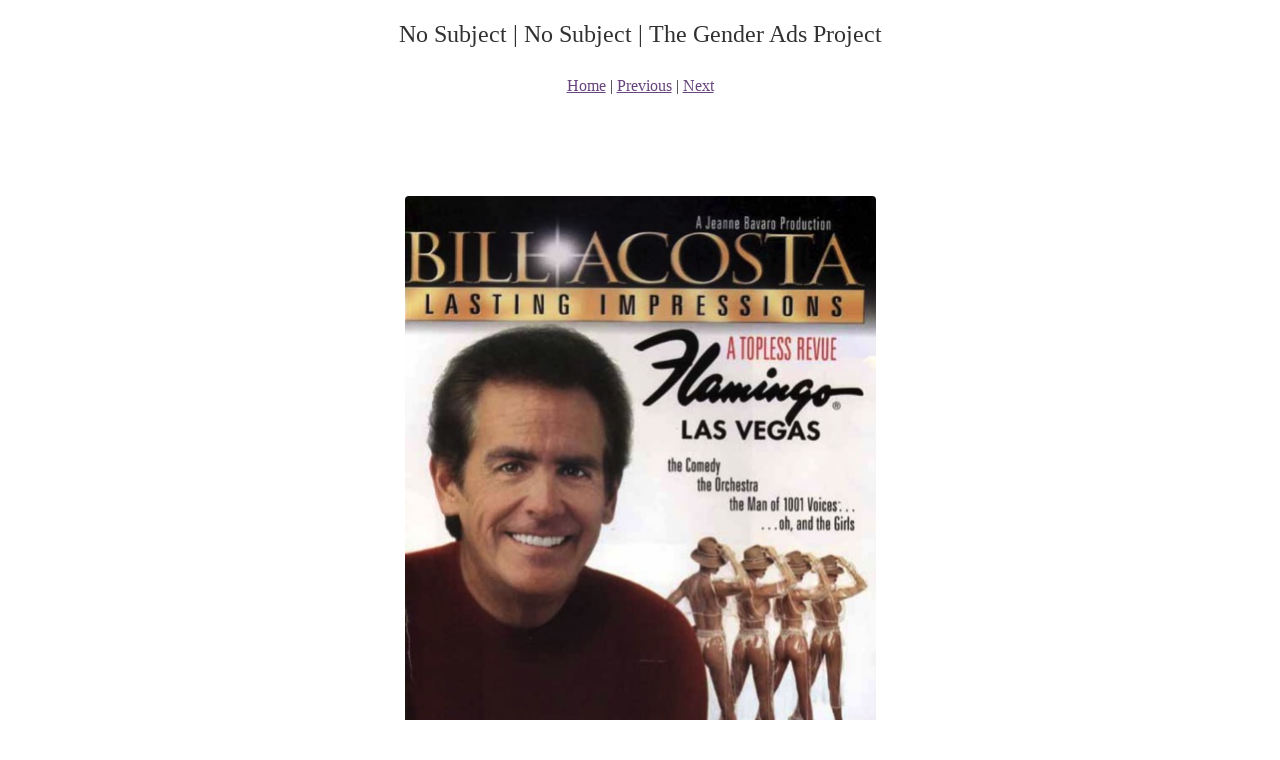

--- FILE ---
content_type: text/html
request_url: http://genderads.com/styled-10/photos-35/files/page46-1001-full.html
body_size: 601
content:

<!DOCTYPE html PUBLIC "-//W3C//DTD XHTML 1.0 Strict//EN" "http://www.w3.org/TR/xhtml1/DTD/xhtml1-strict.dtd">
<html xmlns="http://www.w3.org/1999/xhtml">

	<head>
		<meta http-equiv="content-type" content="text/html; charset=utf-8" />
		<meta name="generator" content="RapidWeaver" />
		<link rel="stylesheet" type="text/css" href="../../../rw_common/themes/tesla_pro/consolidated.css" /><script type="text/javascript" src="../../../rw_common/themes/tesla_pro/js/toggles/photo_album_lightbox.js"></script><script type="text/javascript" src="../../../rw_common/themes/tesla_pro/js/banner/custom_banner_1.js"></script><script type="text/javascript" src="../../../rw_common/themes/tesla_pro/js/sidebar/sidebar_hidden.js"></script><script type="text/javascript" src="../../../rw_common/themes/tesla_pro/javascript.js"></script>
		<title>No Subject | No Subject | The Gender Ads Project</title>
	</head>

	<body class="photo-background">
	
		<div class="photo-navigation">
			<p class="photo-title">No Subject | No Subject | The Gender Ads Project</p>
			<p class="photo-caption"></p>
			<p class="photo-links"><a href="../index.html">Home</a> | <a href="page46-1000-full.html">Previous</a> | <a href="page46-1002-full.html">Next</a></p>
		</div>
		
		<img class="photo-frame" src="page46-1001-full.jpg" alt="Loading Image" width="471" height="640"/>
			
		
			
	</body>

</html>

--- FILE ---
content_type: text/javascript
request_url: http://genderads.com/rw_common/themes/tesla_pro/js/toggles/photo_album_lightbox.js
body_size: 906
content:
elixir.photoAlbumLightbox = {};
elixir.photoAlbumLightbox = (function() {
    var jQuery = elixir.jQuery;
    var $ = jQuery;
	var $elixir = jQuery.noConflict();

	function photoAlbumLightboxFunction() {
    //
    // Handles lightbox for Photo Album page
    //
		$('.thumbnail-frame').each(function(){
			var thumbnailCaption = $('.thumbnail-caption', this).text();
			$('a',this).attr({
				'href' : $('a img',this).attr('src').replace(/thumb/i,'full'),
				'title' : thumbnailCaption,
			});
		});

		$('.thumbnail-frame').magnificPopup({
		  delegate: 'a', // child items selector, by clicking on it popup will open
		  type: 'image',
		  titleSrc: 'title',
		  gallery:{
		    enabled: true,
	      navigateByImgClick: false,
				preload: [0,2]
		  },

		  closeOnContentClick: true,

		  mainClass: 'mfp-with-zoom', // this class is for CSS animation below

		  zoom: {
		    enabled: true, // By default it's false, so don't forget to enable it

		    duration: 300, // duration of the effect, in milliseconds
		    easing: 'ease-in-out', // CSS transition easing function 

		    // The "opener" function should return the element from which popup will be zoomed in
		    // and to which popup will be scaled down
		    // By defailt it looks for an image tag:
		    opener: function(openerElement) {
		      // openerElement is the element on which popup was initialized, in this case its <a> tag
		      // you don't need to add "opener" option if this code matches your needs, it's defailt one.
		      return openerElement.is('img') ? openerElement : openerElement.find('img');
		    }
		  }

		});

        //
        // Hanldes caption spacing when image captions are turned on for thumbnails.
        //
		if ($('.thumbnail-wrap .thumbnail-caption').length > 0) {
			$('.thumbnail-wrap').css({'margin-bottom' : '80px'});
		}
	}
	
	$(document).ready(function() {
		photoAlbumLightboxFunction();
	});	
	
})(elixir.photoAlbumLightbox);

--- FILE ---
content_type: text/javascript
request_url: http://genderads.com/rw_common/themes/tesla_pro/js/banner/custom_banner_1.js
body_size: 194
content:
elixir.customBannerBackground = {};
elixir.customBannerBackground = (function() {
    var jQuery = elixir.jQuery;
    var $ = jQuery;
	var $elixir = jQuery.noConflict();

	function customBannerBackgroundFunction() {
		$('header').addClass('banner1');
	}
	
	$(document).ready(function() {
		customBannerBackgroundFunction();
	});	
	
})(elixir.customBannerBackground);